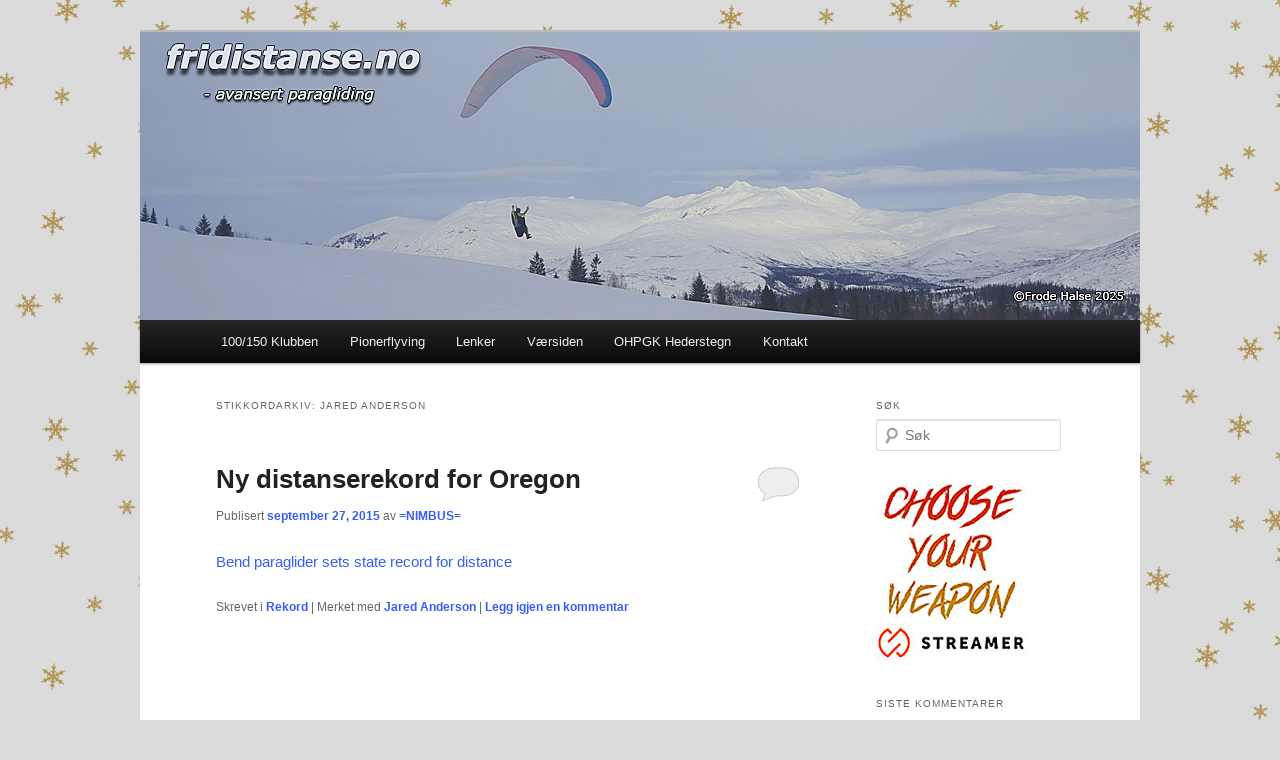

--- FILE ---
content_type: text/html; charset=UTF-8
request_url: http://www.fridistanse.no/tag/jared-anderson/
body_size: 14478
content:
<!DOCTYPE html>
<!--[if IE 6]>
<html id="ie6" lang="nb-NO">
<![endif]-->
<!--[if IE 7]>
<html id="ie7" lang="nb-NO">
<![endif]-->
<!--[if IE 8]>
<html id="ie8" lang="nb-NO">
<![endif]-->
<!--[if !(IE 6) & !(IE 7) & !(IE 8)]><!-->
<html lang="nb-NO">
<!--<![endif]-->
<head>
<meta charset="UTF-8" />
<meta name="viewport" content="width=device-width" />
<title>
Jared Anderson | fridistanse.no	</title>
<link rel="profile" href="https://gmpg.org/xfn/11" />
<link rel="stylesheet" type="text/css" media="all" href="http://www.fridistanse.no/wp/wp-content/themes/twentyeleven/style.css?ver=20221101" />
<link rel="pingback" href="http://www.fridistanse.no/wp/xmlrpc.php">
<!--[if lt IE 9]>
<script src="http://www.fridistanse.no/wp/wp-content/themes/twentyeleven/js/html5.js?ver=3.7.0" type="text/javascript"></script>
<![endif]-->
<meta name='robots' content='max-image-preview:large' />
<link rel="alternate" type="application/rss+xml" title="fridistanse.no &raquo; strøm" href="http://www.fridistanse.no/feed/" />
<link rel="alternate" type="application/rss+xml" title="fridistanse.no &raquo; kommentarstrøm" href="http://www.fridistanse.no/comments/feed/" />
<link rel="alternate" type="application/rss+xml" title="fridistanse.no &raquo; Jared Anderson stikkord-strøm" href="http://www.fridistanse.no/tag/jared-anderson/feed/" />
<script type="text/javascript">
window._wpemojiSettings = {"baseUrl":"https:\/\/s.w.org\/images\/core\/emoji\/14.0.0\/72x72\/","ext":".png","svgUrl":"https:\/\/s.w.org\/images\/core\/emoji\/14.0.0\/svg\/","svgExt":".svg","source":{"concatemoji":"http:\/\/www.fridistanse.no\/wp\/wp-includes\/js\/wp-emoji-release.min.js?ver=6.3.7"}};
/*! This file is auto-generated */
!function(i,n){var o,s,e;function c(e){try{var t={supportTests:e,timestamp:(new Date).valueOf()};sessionStorage.setItem(o,JSON.stringify(t))}catch(e){}}function p(e,t,n){e.clearRect(0,0,e.canvas.width,e.canvas.height),e.fillText(t,0,0);var t=new Uint32Array(e.getImageData(0,0,e.canvas.width,e.canvas.height).data),r=(e.clearRect(0,0,e.canvas.width,e.canvas.height),e.fillText(n,0,0),new Uint32Array(e.getImageData(0,0,e.canvas.width,e.canvas.height).data));return t.every(function(e,t){return e===r[t]})}function u(e,t,n){switch(t){case"flag":return n(e,"\ud83c\udff3\ufe0f\u200d\u26a7\ufe0f","\ud83c\udff3\ufe0f\u200b\u26a7\ufe0f")?!1:!n(e,"\ud83c\uddfa\ud83c\uddf3","\ud83c\uddfa\u200b\ud83c\uddf3")&&!n(e,"\ud83c\udff4\udb40\udc67\udb40\udc62\udb40\udc65\udb40\udc6e\udb40\udc67\udb40\udc7f","\ud83c\udff4\u200b\udb40\udc67\u200b\udb40\udc62\u200b\udb40\udc65\u200b\udb40\udc6e\u200b\udb40\udc67\u200b\udb40\udc7f");case"emoji":return!n(e,"\ud83e\udef1\ud83c\udffb\u200d\ud83e\udef2\ud83c\udfff","\ud83e\udef1\ud83c\udffb\u200b\ud83e\udef2\ud83c\udfff")}return!1}function f(e,t,n){var r="undefined"!=typeof WorkerGlobalScope&&self instanceof WorkerGlobalScope?new OffscreenCanvas(300,150):i.createElement("canvas"),a=r.getContext("2d",{willReadFrequently:!0}),o=(a.textBaseline="top",a.font="600 32px Arial",{});return e.forEach(function(e){o[e]=t(a,e,n)}),o}function t(e){var t=i.createElement("script");t.src=e,t.defer=!0,i.head.appendChild(t)}"undefined"!=typeof Promise&&(o="wpEmojiSettingsSupports",s=["flag","emoji"],n.supports={everything:!0,everythingExceptFlag:!0},e=new Promise(function(e){i.addEventListener("DOMContentLoaded",e,{once:!0})}),new Promise(function(t){var n=function(){try{var e=JSON.parse(sessionStorage.getItem(o));if("object"==typeof e&&"number"==typeof e.timestamp&&(new Date).valueOf()<e.timestamp+604800&&"object"==typeof e.supportTests)return e.supportTests}catch(e){}return null}();if(!n){if("undefined"!=typeof Worker&&"undefined"!=typeof OffscreenCanvas&&"undefined"!=typeof URL&&URL.createObjectURL&&"undefined"!=typeof Blob)try{var e="postMessage("+f.toString()+"("+[JSON.stringify(s),u.toString(),p.toString()].join(",")+"));",r=new Blob([e],{type:"text/javascript"}),a=new Worker(URL.createObjectURL(r),{name:"wpTestEmojiSupports"});return void(a.onmessage=function(e){c(n=e.data),a.terminate(),t(n)})}catch(e){}c(n=f(s,u,p))}t(n)}).then(function(e){for(var t in e)n.supports[t]=e[t],n.supports.everything=n.supports.everything&&n.supports[t],"flag"!==t&&(n.supports.everythingExceptFlag=n.supports.everythingExceptFlag&&n.supports[t]);n.supports.everythingExceptFlag=n.supports.everythingExceptFlag&&!n.supports.flag,n.DOMReady=!1,n.readyCallback=function(){n.DOMReady=!0}}).then(function(){return e}).then(function(){var e;n.supports.everything||(n.readyCallback(),(e=n.source||{}).concatemoji?t(e.concatemoji):e.wpemoji&&e.twemoji&&(t(e.twemoji),t(e.wpemoji)))}))}((window,document),window._wpemojiSettings);
</script>
<style type="text/css">
img.wp-smiley,
img.emoji {
	display: inline !important;
	border: none !important;
	box-shadow: none !important;
	height: 1em !important;
	width: 1em !important;
	margin: 0 0.07em !important;
	vertical-align: -0.1em !important;
	background: none !important;
	padding: 0 !important;
}
</style>
	<link rel='stylesheet' id='colorboxstyle-css' href='http://www.fridistanse.no/wp/wp-content/plugins/link-library/colorbox/colorbox.css?ver=6.3.7' type='text/css' media='all' />
<link rel='stylesheet' id='wp-block-library-css' href='http://www.fridistanse.no/wp/wp-includes/css/dist/block-library/style.min.css?ver=6.3.7' type='text/css' media='all' />
<style id='wp-block-library-theme-inline-css' type='text/css'>
.wp-block-audio figcaption{color:#555;font-size:13px;text-align:center}.is-dark-theme .wp-block-audio figcaption{color:hsla(0,0%,100%,.65)}.wp-block-audio{margin:0 0 1em}.wp-block-code{border:1px solid #ccc;border-radius:4px;font-family:Menlo,Consolas,monaco,monospace;padding:.8em 1em}.wp-block-embed figcaption{color:#555;font-size:13px;text-align:center}.is-dark-theme .wp-block-embed figcaption{color:hsla(0,0%,100%,.65)}.wp-block-embed{margin:0 0 1em}.blocks-gallery-caption{color:#555;font-size:13px;text-align:center}.is-dark-theme .blocks-gallery-caption{color:hsla(0,0%,100%,.65)}.wp-block-image figcaption{color:#555;font-size:13px;text-align:center}.is-dark-theme .wp-block-image figcaption{color:hsla(0,0%,100%,.65)}.wp-block-image{margin:0 0 1em}.wp-block-pullquote{border-bottom:4px solid;border-top:4px solid;color:currentColor;margin-bottom:1.75em}.wp-block-pullquote cite,.wp-block-pullquote footer,.wp-block-pullquote__citation{color:currentColor;font-size:.8125em;font-style:normal;text-transform:uppercase}.wp-block-quote{border-left:.25em solid;margin:0 0 1.75em;padding-left:1em}.wp-block-quote cite,.wp-block-quote footer{color:currentColor;font-size:.8125em;font-style:normal;position:relative}.wp-block-quote.has-text-align-right{border-left:none;border-right:.25em solid;padding-left:0;padding-right:1em}.wp-block-quote.has-text-align-center{border:none;padding-left:0}.wp-block-quote.is-large,.wp-block-quote.is-style-large,.wp-block-quote.is-style-plain{border:none}.wp-block-search .wp-block-search__label{font-weight:700}.wp-block-search__button{border:1px solid #ccc;padding:.375em .625em}:where(.wp-block-group.has-background){padding:1.25em 2.375em}.wp-block-separator.has-css-opacity{opacity:.4}.wp-block-separator{border:none;border-bottom:2px solid;margin-left:auto;margin-right:auto}.wp-block-separator.has-alpha-channel-opacity{opacity:1}.wp-block-separator:not(.is-style-wide):not(.is-style-dots){width:100px}.wp-block-separator.has-background:not(.is-style-dots){border-bottom:none;height:1px}.wp-block-separator.has-background:not(.is-style-wide):not(.is-style-dots){height:2px}.wp-block-table{margin:0 0 1em}.wp-block-table td,.wp-block-table th{word-break:normal}.wp-block-table figcaption{color:#555;font-size:13px;text-align:center}.is-dark-theme .wp-block-table figcaption{color:hsla(0,0%,100%,.65)}.wp-block-video figcaption{color:#555;font-size:13px;text-align:center}.is-dark-theme .wp-block-video figcaption{color:hsla(0,0%,100%,.65)}.wp-block-video{margin:0 0 1em}.wp-block-template-part.has-background{margin-bottom:0;margin-top:0;padding:1.25em 2.375em}
</style>
<style id='classic-theme-styles-inline-css' type='text/css'>
/*! This file is auto-generated */
.wp-block-button__link{color:#fff;background-color:#32373c;border-radius:9999px;box-shadow:none;text-decoration:none;padding:calc(.667em + 2px) calc(1.333em + 2px);font-size:1.125em}.wp-block-file__button{background:#32373c;color:#fff;text-decoration:none}
</style>
<style id='global-styles-inline-css' type='text/css'>
body{--wp--preset--color--black: #000;--wp--preset--color--cyan-bluish-gray: #abb8c3;--wp--preset--color--white: #fff;--wp--preset--color--pale-pink: #f78da7;--wp--preset--color--vivid-red: #cf2e2e;--wp--preset--color--luminous-vivid-orange: #ff6900;--wp--preset--color--luminous-vivid-amber: #fcb900;--wp--preset--color--light-green-cyan: #7bdcb5;--wp--preset--color--vivid-green-cyan: #00d084;--wp--preset--color--pale-cyan-blue: #8ed1fc;--wp--preset--color--vivid-cyan-blue: #0693e3;--wp--preset--color--vivid-purple: #9b51e0;--wp--preset--color--blue: #1982d1;--wp--preset--color--dark-gray: #373737;--wp--preset--color--medium-gray: #666;--wp--preset--color--light-gray: #e2e2e2;--wp--preset--gradient--vivid-cyan-blue-to-vivid-purple: linear-gradient(135deg,rgba(6,147,227,1) 0%,rgb(155,81,224) 100%);--wp--preset--gradient--light-green-cyan-to-vivid-green-cyan: linear-gradient(135deg,rgb(122,220,180) 0%,rgb(0,208,130) 100%);--wp--preset--gradient--luminous-vivid-amber-to-luminous-vivid-orange: linear-gradient(135deg,rgba(252,185,0,1) 0%,rgba(255,105,0,1) 100%);--wp--preset--gradient--luminous-vivid-orange-to-vivid-red: linear-gradient(135deg,rgba(255,105,0,1) 0%,rgb(207,46,46) 100%);--wp--preset--gradient--very-light-gray-to-cyan-bluish-gray: linear-gradient(135deg,rgb(238,238,238) 0%,rgb(169,184,195) 100%);--wp--preset--gradient--cool-to-warm-spectrum: linear-gradient(135deg,rgb(74,234,220) 0%,rgb(151,120,209) 20%,rgb(207,42,186) 40%,rgb(238,44,130) 60%,rgb(251,105,98) 80%,rgb(254,248,76) 100%);--wp--preset--gradient--blush-light-purple: linear-gradient(135deg,rgb(255,206,236) 0%,rgb(152,150,240) 100%);--wp--preset--gradient--blush-bordeaux: linear-gradient(135deg,rgb(254,205,165) 0%,rgb(254,45,45) 50%,rgb(107,0,62) 100%);--wp--preset--gradient--luminous-dusk: linear-gradient(135deg,rgb(255,203,112) 0%,rgb(199,81,192) 50%,rgb(65,88,208) 100%);--wp--preset--gradient--pale-ocean: linear-gradient(135deg,rgb(255,245,203) 0%,rgb(182,227,212) 50%,rgb(51,167,181) 100%);--wp--preset--gradient--electric-grass: linear-gradient(135deg,rgb(202,248,128) 0%,rgb(113,206,126) 100%);--wp--preset--gradient--midnight: linear-gradient(135deg,rgb(2,3,129) 0%,rgb(40,116,252) 100%);--wp--preset--font-size--small: 13px;--wp--preset--font-size--medium: 20px;--wp--preset--font-size--large: 36px;--wp--preset--font-size--x-large: 42px;--wp--preset--spacing--20: 0.44rem;--wp--preset--spacing--30: 0.67rem;--wp--preset--spacing--40: 1rem;--wp--preset--spacing--50: 1.5rem;--wp--preset--spacing--60: 2.25rem;--wp--preset--spacing--70: 3.38rem;--wp--preset--spacing--80: 5.06rem;--wp--preset--shadow--natural: 6px 6px 9px rgba(0, 0, 0, 0.2);--wp--preset--shadow--deep: 12px 12px 50px rgba(0, 0, 0, 0.4);--wp--preset--shadow--sharp: 6px 6px 0px rgba(0, 0, 0, 0.2);--wp--preset--shadow--outlined: 6px 6px 0px -3px rgba(255, 255, 255, 1), 6px 6px rgba(0, 0, 0, 1);--wp--preset--shadow--crisp: 6px 6px 0px rgba(0, 0, 0, 1);}:where(.is-layout-flex){gap: 0.5em;}:where(.is-layout-grid){gap: 0.5em;}body .is-layout-flow > .alignleft{float: left;margin-inline-start: 0;margin-inline-end: 2em;}body .is-layout-flow > .alignright{float: right;margin-inline-start: 2em;margin-inline-end: 0;}body .is-layout-flow > .aligncenter{margin-left: auto !important;margin-right: auto !important;}body .is-layout-constrained > .alignleft{float: left;margin-inline-start: 0;margin-inline-end: 2em;}body .is-layout-constrained > .alignright{float: right;margin-inline-start: 2em;margin-inline-end: 0;}body .is-layout-constrained > .aligncenter{margin-left: auto !important;margin-right: auto !important;}body .is-layout-constrained > :where(:not(.alignleft):not(.alignright):not(.alignfull)){max-width: var(--wp--style--global--content-size);margin-left: auto !important;margin-right: auto !important;}body .is-layout-constrained > .alignwide{max-width: var(--wp--style--global--wide-size);}body .is-layout-flex{display: flex;}body .is-layout-flex{flex-wrap: wrap;align-items: center;}body .is-layout-flex > *{margin: 0;}body .is-layout-grid{display: grid;}body .is-layout-grid > *{margin: 0;}:where(.wp-block-columns.is-layout-flex){gap: 2em;}:where(.wp-block-columns.is-layout-grid){gap: 2em;}:where(.wp-block-post-template.is-layout-flex){gap: 1.25em;}:where(.wp-block-post-template.is-layout-grid){gap: 1.25em;}.has-black-color{color: var(--wp--preset--color--black) !important;}.has-cyan-bluish-gray-color{color: var(--wp--preset--color--cyan-bluish-gray) !important;}.has-white-color{color: var(--wp--preset--color--white) !important;}.has-pale-pink-color{color: var(--wp--preset--color--pale-pink) !important;}.has-vivid-red-color{color: var(--wp--preset--color--vivid-red) !important;}.has-luminous-vivid-orange-color{color: var(--wp--preset--color--luminous-vivid-orange) !important;}.has-luminous-vivid-amber-color{color: var(--wp--preset--color--luminous-vivid-amber) !important;}.has-light-green-cyan-color{color: var(--wp--preset--color--light-green-cyan) !important;}.has-vivid-green-cyan-color{color: var(--wp--preset--color--vivid-green-cyan) !important;}.has-pale-cyan-blue-color{color: var(--wp--preset--color--pale-cyan-blue) !important;}.has-vivid-cyan-blue-color{color: var(--wp--preset--color--vivid-cyan-blue) !important;}.has-vivid-purple-color{color: var(--wp--preset--color--vivid-purple) !important;}.has-black-background-color{background-color: var(--wp--preset--color--black) !important;}.has-cyan-bluish-gray-background-color{background-color: var(--wp--preset--color--cyan-bluish-gray) !important;}.has-white-background-color{background-color: var(--wp--preset--color--white) !important;}.has-pale-pink-background-color{background-color: var(--wp--preset--color--pale-pink) !important;}.has-vivid-red-background-color{background-color: var(--wp--preset--color--vivid-red) !important;}.has-luminous-vivid-orange-background-color{background-color: var(--wp--preset--color--luminous-vivid-orange) !important;}.has-luminous-vivid-amber-background-color{background-color: var(--wp--preset--color--luminous-vivid-amber) !important;}.has-light-green-cyan-background-color{background-color: var(--wp--preset--color--light-green-cyan) !important;}.has-vivid-green-cyan-background-color{background-color: var(--wp--preset--color--vivid-green-cyan) !important;}.has-pale-cyan-blue-background-color{background-color: var(--wp--preset--color--pale-cyan-blue) !important;}.has-vivid-cyan-blue-background-color{background-color: var(--wp--preset--color--vivid-cyan-blue) !important;}.has-vivid-purple-background-color{background-color: var(--wp--preset--color--vivid-purple) !important;}.has-black-border-color{border-color: var(--wp--preset--color--black) !important;}.has-cyan-bluish-gray-border-color{border-color: var(--wp--preset--color--cyan-bluish-gray) !important;}.has-white-border-color{border-color: var(--wp--preset--color--white) !important;}.has-pale-pink-border-color{border-color: var(--wp--preset--color--pale-pink) !important;}.has-vivid-red-border-color{border-color: var(--wp--preset--color--vivid-red) !important;}.has-luminous-vivid-orange-border-color{border-color: var(--wp--preset--color--luminous-vivid-orange) !important;}.has-luminous-vivid-amber-border-color{border-color: var(--wp--preset--color--luminous-vivid-amber) !important;}.has-light-green-cyan-border-color{border-color: var(--wp--preset--color--light-green-cyan) !important;}.has-vivid-green-cyan-border-color{border-color: var(--wp--preset--color--vivid-green-cyan) !important;}.has-pale-cyan-blue-border-color{border-color: var(--wp--preset--color--pale-cyan-blue) !important;}.has-vivid-cyan-blue-border-color{border-color: var(--wp--preset--color--vivid-cyan-blue) !important;}.has-vivid-purple-border-color{border-color: var(--wp--preset--color--vivid-purple) !important;}.has-vivid-cyan-blue-to-vivid-purple-gradient-background{background: var(--wp--preset--gradient--vivid-cyan-blue-to-vivid-purple) !important;}.has-light-green-cyan-to-vivid-green-cyan-gradient-background{background: var(--wp--preset--gradient--light-green-cyan-to-vivid-green-cyan) !important;}.has-luminous-vivid-amber-to-luminous-vivid-orange-gradient-background{background: var(--wp--preset--gradient--luminous-vivid-amber-to-luminous-vivid-orange) !important;}.has-luminous-vivid-orange-to-vivid-red-gradient-background{background: var(--wp--preset--gradient--luminous-vivid-orange-to-vivid-red) !important;}.has-very-light-gray-to-cyan-bluish-gray-gradient-background{background: var(--wp--preset--gradient--very-light-gray-to-cyan-bluish-gray) !important;}.has-cool-to-warm-spectrum-gradient-background{background: var(--wp--preset--gradient--cool-to-warm-spectrum) !important;}.has-blush-light-purple-gradient-background{background: var(--wp--preset--gradient--blush-light-purple) !important;}.has-blush-bordeaux-gradient-background{background: var(--wp--preset--gradient--blush-bordeaux) !important;}.has-luminous-dusk-gradient-background{background: var(--wp--preset--gradient--luminous-dusk) !important;}.has-pale-ocean-gradient-background{background: var(--wp--preset--gradient--pale-ocean) !important;}.has-electric-grass-gradient-background{background: var(--wp--preset--gradient--electric-grass) !important;}.has-midnight-gradient-background{background: var(--wp--preset--gradient--midnight) !important;}.has-small-font-size{font-size: var(--wp--preset--font-size--small) !important;}.has-medium-font-size{font-size: var(--wp--preset--font-size--medium) !important;}.has-large-font-size{font-size: var(--wp--preset--font-size--large) !important;}.has-x-large-font-size{font-size: var(--wp--preset--font-size--x-large) !important;}
.wp-block-navigation a:where(:not(.wp-element-button)){color: inherit;}
:where(.wp-block-post-template.is-layout-flex){gap: 1.25em;}:where(.wp-block-post-template.is-layout-grid){gap: 1.25em;}
:where(.wp-block-columns.is-layout-flex){gap: 2em;}:where(.wp-block-columns.is-layout-grid){gap: 2em;}
.wp-block-pullquote{font-size: 1.5em;line-height: 1.6;}
</style>
<link rel='stylesheet' id='bbp-default-css' href='http://www.fridistanse.no/wp/wp-content/plugins/bbpress/templates/default/css/bbpress.min.css?ver=2.6.14' type='text/css' media='all' />
<link rel='stylesheet' id='cntctfrm_form_style-css' href='http://www.fridistanse.no/wp/wp-content/plugins/contact-form-plugin/css/form_style.css?ver=4.3.3' type='text/css' media='all' />
<link rel='stylesheet' id='thumbs_rating_styles-css' href='http://www.fridistanse.no/wp/wp-content/plugins/link-library/upvote-downvote/css/style.css?ver=1.0.0' type='text/css' media='all' />
<link rel='stylesheet' id='wp-polls-css' href='http://www.fridistanse.no/wp/wp-content/plugins/wp-polls/polls-css.css?ver=2.77.3' type='text/css' media='all' />
<style id='wp-polls-inline-css' type='text/css'>
.wp-polls .pollbar {
	margin: 1px;
	font-size: 6px;
	line-height: 8px;
	height: 8px;
	background-image: url('http://www.fridistanse.no/wp/wp-content/plugins/wp-polls/images/default/pollbg.gif');
	border: 1px solid #c8c8c8;
}

</style>
<link rel='stylesheet' id='twentyeleven-block-style-css' href='http://www.fridistanse.no/wp/wp-content/themes/twentyeleven/blocks.css?ver=20220927' type='text/css' media='all' />
<link rel='stylesheet' id='tablepress-default-css' href='http://www.fridistanse.no/wp/wp-content/plugins/tablepress/css/build/default.css?ver=3.2.5' type='text/css' media='all' />
<script type='text/javascript' src='http://www.fridistanse.no/wp/wp-includes/js/jquery/jquery.min.js?ver=3.7.0' id='jquery-core-js'></script>
<script type='text/javascript' src='http://www.fridistanse.no/wp/wp-includes/js/jquery/jquery-migrate.min.js?ver=3.4.1' id='jquery-migrate-js'></script>
<script type='text/javascript' src='http://www.fridistanse.no/wp/wp-content/plugins/link-library/colorbox/jquery.colorbox-min.js?ver=1.3.9' id='colorbox-js'></script>
<script type='text/javascript' id='thumbs_rating_scripts-js-extra'>
/* <![CDATA[ */
var thumbs_rating_ajax = {"ajax_url":"http:\/\/www.fridistanse.no\/wp\/wp-admin\/admin-ajax.php","nonce":"a6208edd3d"};
/* ]]> */
</script>
<script type='text/javascript' src='http://www.fridistanse.no/wp/wp-content/plugins/link-library/upvote-downvote/js/general.js?ver=4.0.1' id='thumbs_rating_scripts-js'></script>
<link rel="https://api.w.org/" href="http://www.fridistanse.no/wp-json/" /><link rel="alternate" type="application/json" href="http://www.fridistanse.no/wp-json/wp/v2/tags/1152" /><link rel="EditURI" type="application/rsd+xml" title="RSD" href="http://www.fridistanse.no/wp/xmlrpc.php?rsd" />
<meta name="generator" content="WordPress 6.3.7" />
	<style>
		/* Link color */
		a,
		#site-title a:focus,
		#site-title a:hover,
		#site-title a:active,
		.entry-title a:hover,
		.entry-title a:focus,
		.entry-title a:active,
		.widget_twentyeleven_ephemera .comments-link a:hover,
		section.recent-posts .other-recent-posts a[rel="bookmark"]:hover,
		section.recent-posts .other-recent-posts .comments-link a:hover,
		.format-image footer.entry-meta a:hover,
		#site-generator a:hover {
			color: #385ef4;
		}
		section.recent-posts .other-recent-posts .comments-link a:hover {
			border-color: #385ef4;
		}
		article.feature-image.small .entry-summary p a:hover,
		.entry-header .comments-link a:hover,
		.entry-header .comments-link a:focus,
		.entry-header .comments-link a:active,
		.feature-slider a.active {
			background-color: #385ef4;
		}
	</style>
	<style type="text/css">.recentcomments a{display:inline !important;padding:0 !important;margin:0 !important;}</style>		<style type="text/css" id="twentyeleven-header-css">
				#site-title,
		#site-description {
			position: absolute;
			clip: rect(1px 1px 1px 1px); /* IE6, IE7 */
			clip: rect(1px, 1px, 1px, 1px);
		}
				</style>
		<style type="text/css" id="custom-background-css">
body.custom-background { background-color: #dbdbdb; background-image: url("http://www.fridistanse.no/wp/wp-content/uploads/2015/12/bg-gull-iskrystaller.png"); background-position: center bottom; background-size: auto; background-repeat: repeat; background-attachment: fixed; }
</style>
			<style type="text/css" id="wp-custom-css">
			#branding #searchform {
	display: none;		</style>
		</head>

<body class="archive tag tag-jared-anderson tag-1152 custom-background wp-embed-responsive two-column right-sidebar">
<div class="skip-link"><a class="assistive-text" href="#content">Gå direkte til hovedinnholdet</a></div><div class="skip-link"><a class="assistive-text" href="#secondary">Gå direkte til sekundærinnholdet</a></div>
<script type="text/javascript" id="bbp-swap-no-js-body-class">
	document.body.className = document.body.className.replace( 'bbp-no-js', 'bbp-js' );
</script>

<div id="page" class="hfeed">
	<header id="branding">
			<hgroup>
				<h1 id="site-title"><span><a href="http://www.fridistanse.no/" rel="home">fridistanse.no</a></span></h1>
				<h2 id="site-description">&#8211; avansert paragliding</h2>
			</hgroup>

						<a href="http://www.fridistanse.no/">
									<img src="http://www.fridistanse.no/wp/wp-content/uploads/2026/01/fd-header-V-2025-Ozone-Enzo-3-Kjell-Harald-Nesengmo-foto-Frode-Halse-1.jpg" width="1000" height="288" alt="fridistanse.no" />
								</a>
			
						<div class="only-search with-image">
					<form method="get" id="searchform" action="http://www.fridistanse.no/">
		<label for="s" class="assistive-text">Søk</label>
		<input type="text" class="field" name="s" id="s" placeholder="Søk" />
		<input type="submit" class="submit" name="submit" id="searchsubmit" value="Søk" />
	</form>
			</div>
				
			<nav id="access">
				<h3 class="assistive-text">Hovedmeny</h3>
				<div class="menu-overmeny-container"><ul id="menu-overmeny" class="menu"><li id="menu-item-1927" class="menu-item menu-item-type-post_type menu-item-object-page menu-item-has-children menu-item-1927"><a href="http://www.fridistanse.no/klubben/">100/150 Klubben</a>
<ul class="sub-menu">
	<li id="menu-item-1928" class="menu-item menu-item-type-post_type menu-item-object-page menu-item-1928"><a href="http://www.fridistanse.no/klubben/100-km-klubben/">100 km klubben</a></li>
	<li id="menu-item-39" class="menu-item menu-item-type-custom menu-item-object-custom menu-item-39"><a href="http://www.fridistanse.no/klubben/100-kilometerturer/">100+ turer</a></li>
	<li id="menu-item-3875" class="menu-item menu-item-type-post_type menu-item-object-page menu-item-3875"><a href="http://www.fridistanse.no/klubben/medlemmer/">Medlemmer</a></li>
	<li id="menu-item-1929" class="menu-item menu-item-type-post_type menu-item-object-page menu-item-1929"><a href="http://www.fridistanse.no/klubben/150-km-klubben/">150 km klubben</a></li>
</ul>
</li>
<li id="menu-item-6345" class="menu-item menu-item-type-custom menu-item-object-custom menu-item-6345"><a href="http://www.fridistanse.no/pionerflyving-oversikt/">Pionerflyving</a></li>
<li id="menu-item-264" class="menu-item menu-item-type-post_type menu-item-object-page menu-item-264"><a href="http://www.fridistanse.no/lenker/">Lenker</a></li>
<li id="menu-item-6165" class="menu-item menu-item-type-post_type menu-item-object-page menu-item-6165"><a href="http://www.fridistanse.no/lenker/vaersiden/">Værsiden</a></li>
<li id="menu-item-5864" class="menu-item menu-item-type-custom menu-item-object-custom menu-item-5864"><a href="http://www.fridistanse.no/ohpgk-hederstegn-2/">OHPGK Hederstegn</a></li>
<li id="menu-item-1573" class="menu-item menu-item-type-post_type menu-item-object-page menu-item-has-children menu-item-1573"><a href="http://www.fridistanse.no/kontakt-tips/">Kontakt</a>
<ul class="sub-menu">
	<li id="menu-item-1574" class="menu-item menu-item-type-post_type menu-item-object-page menu-item-1574"><a href="http://www.fridistanse.no/kontakt-tips/gjestebok-2/">Gjestebok</a></li>
</ul>
</li>
</ul></div>			</nav><!-- #access -->
	</header><!-- #branding -->


	<div id="main">

		<section id="primary">
			<div id="content" role="main">

			
				<header class="page-header">
					<h1 class="page-title">
					Stikkordarkiv: <span>Jared Anderson</span>					</h1>

									</header>

				
				
					
	<article id="post-11156" class="post-11156 post type-post status-publish format-standard hentry category-rekord tag-jared-anderson">
		<header class="entry-header">
						<h1 class="entry-title"><a href="http://www.fridistanse.no/ny-distanserekord-for-oregon/" rel="bookmark">Ny distanserekord for Oregon</a></h1>
			
						<div class="entry-meta">
				<span class="sep">Publisert </span><a href="http://www.fridistanse.no/ny-distanserekord-for-oregon/" title="4:56 pm" rel="bookmark"><time class="entry-date" datetime="2015-09-27T16:56:31+02:00">september 27, 2015</time></a><span class="by-author"> <span class="sep"> av </span> <span class="author vcard"><a class="url fn n" href="http://www.fridistanse.no/author/admin/" title="Vis alle innlegg av =NIMBUS=" rel="author">=NIMBUS=</a></span></span>			</div><!-- .entry-meta -->
			
						<div class="comments-link">
				<a href="http://www.fridistanse.no/ny-distanserekord-for-oregon/#respond"><span class="leave-reply">Svar</span></a>			</div>
					</header><!-- .entry-header -->

				<div class="entry-content">
			<p><a href="http://www.bendbulletin.com/outdoors/3491025-151/rare-air#">Bend paraglider sets state record for distance </a></p>
					</div><!-- .entry-content -->
		
		<footer class="entry-meta">
			
										<span class="cat-links">
					<span class="entry-utility-prep entry-utility-prep-cat-links">Skrevet i</span> <a href="http://www.fridistanse.no/category/rekord/" rel="category tag">Rekord</a>			</span>
							
										<span class="sep"> | </span>
								<span class="tag-links">
					<span class="entry-utility-prep entry-utility-prep-tag-links">Merket med</span> <a href="http://www.fridistanse.no/tag/jared-anderson/" rel="tag">Jared Anderson</a>			</span>
							
										<span class="sep"> | </span>
						<span class="comments-link"><a href="http://www.fridistanse.no/ny-distanserekord-for-oregon/#respond"><span class="leave-reply">Legg igjen en kommentar</span></a></span>
			
					</footer><!-- .entry-meta -->
	</article><!-- #post-11156 -->

				
				
			
			</div><!-- #content -->
		</section><!-- #primary -->

		<div id="secondary" class="widget-area" role="complementary">
			<aside id="search-3" class="widget widget_search"><h3 class="widget-title">Søk</h3>	<form method="get" id="searchform" action="http://www.fridistanse.no/">
		<label for="s" class="assistive-text">Søk</label>
		<input type="text" class="field" name="s" id="s" placeholder="Søk" />
		<input type="submit" class="submit" name="submit" id="searchsubmit" value="Søk" />
	</form>
</aside><aside id="simpleimage-2" class="widget widget_simpleimage">

	<p class="simple-image">
		<a href="https://streamer.no/collections/vinger/distanse" target="_blank"><img width="150" height="176" src="http://www.fridistanse.no/wp/wp-content/uploads/2021/04/2021-ikon-streamer-choose-your-weapon-150.jpg" class="attachment-full size-full" alt="" decoding="async" loading="lazy" /></a>	</p>


</aside><aside id="recent-comments-2" class="widget widget_recent_comments"><h3 class="widget-title">Siste kommentarer</h3><ul id="recentcomments"><li class="recentcomments"><span class="comment-author-link">Svein Bjørneseth</span> til <a href="http://www.fridistanse.no/video-gaustatoppen-10-januar-2026/#comment-92455">VIDEO &#8211; Gaustatoppen 10. januar 2026</a></li><li class="recentcomments"><span class="comment-author-link">=NIMBUS=</span> til <a href="http://www.fridistanse.no/video-gaustatoppen-10-januar-2026/#comment-92448">VIDEO &#8211; Gaustatoppen 10. januar 2026</a></li><li class="recentcomments"><span class="comment-author-link">Svein Bjørneseth</span> til <a href="http://www.fridistanse.no/video-gaustatoppen-10-januar-2026/#comment-92447">VIDEO &#8211; Gaustatoppen 10. januar 2026</a></li></ul></aside>
		<aside id="recent-posts-2" class="widget widget_recent_entries">
		<h3 class="widget-title">Siste innlegg</h3>
		<ul>
											<li>
					<a href="http://www.fridistanse.no/video-gaustatoppen-10-januar-2026/">VIDEO &#8211; Gaustatoppen 10. januar 2026</a>
									</li>
											<li>
					<a href="http://www.fridistanse.no/video-hvittingfoss-til-beitostolen-19-juli-2025/">VIDEO &#8211; Hvittingfoss til Beitostølen 19. juli 2025</a>
									</li>
											<li>
					<a href="http://www.fridistanse.no/video-paragliding-hike-and-fly-adventure-through-swedish-north-wilderness-sarek-and-kebnekaise/">VIDEO &#8211; Paragliding Hike and Fly Adventure through Swedish North Wilderness Sarek and Kebnekaise</a>
									</li>
					</ul>

		</aside><aside id="simpleimage-6" class="widget widget_simpleimage">

	<p class="simple-image">
		<a href="https://www.facebook.com/Skysug-1217246048369630/" target="_blank"><img width="1386" height="1949" src="http://www.fridistanse.no/wp/wp-content/uploads/2023/12/Bilde-1-ny-forside.jpg" class="attachment-full size-full" alt="" decoding="async" loading="lazy" srcset="http://www.fridistanse.no/wp/wp-content/uploads/2023/12/Bilde-1-ny-forside.jpg 1386w, http://www.fridistanse.no/wp/wp-content/uploads/2023/12/Bilde-1-ny-forside-213x300.jpg 213w, http://www.fridistanse.no/wp/wp-content/uploads/2023/12/Bilde-1-ny-forside-728x1024.jpg 728w, http://www.fridistanse.no/wp/wp-content/uploads/2023/12/Bilde-1-ny-forside-768x1080.jpg 768w, http://www.fridistanse.no/wp/wp-content/uploads/2023/12/Bilde-1-ny-forside-1092x1536.jpg 1092w" sizes="(max-width: 1386px) 100vw, 1386px" /></a>	</p>


</aside><aside id="archives-2" class="widget widget_archive"><h3 class="widget-title">Arkiv</h3>		<label class="screen-reader-text" for="archives-dropdown-2">Arkiv</label>
		<select id="archives-dropdown-2" name="archive-dropdown">
			
			<option value="">Velg måned</option>
				<option value='http://www.fridistanse.no/2026/01/'> januar 2026 &nbsp;(2)</option>
	<option value='http://www.fridistanse.no/2025/12/'> desember 2025 &nbsp;(6)</option>
	<option value='http://www.fridistanse.no/2025/11/'> november 2025 &nbsp;(3)</option>
	<option value='http://www.fridistanse.no/2025/10/'> oktober 2025 &nbsp;(12)</option>
	<option value='http://www.fridistanse.no/2025/09/'> september 2025 &nbsp;(7)</option>
	<option value='http://www.fridistanse.no/2025/08/'> august 2025 &nbsp;(2)</option>
	<option value='http://www.fridistanse.no/2025/07/'> juli 2025 &nbsp;(6)</option>
	<option value='http://www.fridistanse.no/2025/06/'> juni 2025 &nbsp;(1)</option>
	<option value='http://www.fridistanse.no/2025/05/'> mai 2025 &nbsp;(8)</option>
	<option value='http://www.fridistanse.no/2025/04/'> april 2025 &nbsp;(9)</option>
	<option value='http://www.fridistanse.no/2025/03/'> mars 2025 &nbsp;(3)</option>
	<option value='http://www.fridistanse.no/2025/02/'> februar 2025 &nbsp;(1)</option>
	<option value='http://www.fridistanse.no/2025/01/'> januar 2025 &nbsp;(4)</option>
	<option value='http://www.fridistanse.no/2024/12/'> desember 2024 &nbsp;(6)</option>
	<option value='http://www.fridistanse.no/2024/11/'> november 2024 &nbsp;(4)</option>
	<option value='http://www.fridistanse.no/2024/10/'> oktober 2024 &nbsp;(6)</option>
	<option value='http://www.fridistanse.no/2024/09/'> september 2024 &nbsp;(16)</option>
	<option value='http://www.fridistanse.no/2024/08/'> august 2024 &nbsp;(2)</option>
	<option value='http://www.fridistanse.no/2024/07/'> juli 2024 &nbsp;(6)</option>
	<option value='http://www.fridistanse.no/2024/06/'> juni 2024 &nbsp;(2)</option>
	<option value='http://www.fridistanse.no/2024/05/'> mai 2024 &nbsp;(3)</option>
	<option value='http://www.fridistanse.no/2024/04/'> april 2024 &nbsp;(7)</option>
	<option value='http://www.fridistanse.no/2024/02/'> februar 2024 &nbsp;(3)</option>
	<option value='http://www.fridistanse.no/2024/01/'> januar 2024 &nbsp;(2)</option>
	<option value='http://www.fridistanse.no/2023/12/'> desember 2023 &nbsp;(4)</option>
	<option value='http://www.fridistanse.no/2023/11/'> november 2023 &nbsp;(4)</option>
	<option value='http://www.fridistanse.no/2023/10/'> oktober 2023 &nbsp;(7)</option>
	<option value='http://www.fridistanse.no/2023/09/'> september 2023 &nbsp;(15)</option>
	<option value='http://www.fridistanse.no/2023/08/'> august 2023 &nbsp;(2)</option>
	<option value='http://www.fridistanse.no/2023/07/'> juli 2023 &nbsp;(3)</option>
	<option value='http://www.fridistanse.no/2023/06/'> juni 2023 &nbsp;(5)</option>
	<option value='http://www.fridistanse.no/2023/05/'> mai 2023 &nbsp;(9)</option>
	<option value='http://www.fridistanse.no/2023/04/'> april 2023 &nbsp;(9)</option>
	<option value='http://www.fridistanse.no/2023/03/'> mars 2023 &nbsp;(10)</option>
	<option value='http://www.fridistanse.no/2023/02/'> februar 2023 &nbsp;(4)</option>
	<option value='http://www.fridistanse.no/2023/01/'> januar 2023 &nbsp;(6)</option>
	<option value='http://www.fridistanse.no/2022/12/'> desember 2022 &nbsp;(3)</option>
	<option value='http://www.fridistanse.no/2022/11/'> november 2022 &nbsp;(5)</option>
	<option value='http://www.fridistanse.no/2022/10/'> oktober 2022 &nbsp;(11)</option>
	<option value='http://www.fridistanse.no/2022/09/'> september 2022 &nbsp;(13)</option>
	<option value='http://www.fridistanse.no/2022/08/'> august 2022 &nbsp;(5)</option>
	<option value='http://www.fridistanse.no/2022/07/'> juli 2022 &nbsp;(4)</option>
	<option value='http://www.fridistanse.no/2022/06/'> juni 2022 &nbsp;(5)</option>
	<option value='http://www.fridistanse.no/2022/05/'> mai 2022 &nbsp;(8)</option>
	<option value='http://www.fridistanse.no/2022/04/'> april 2022 &nbsp;(7)</option>
	<option value='http://www.fridistanse.no/2022/03/'> mars 2022 &nbsp;(3)</option>
	<option value='http://www.fridistanse.no/2022/02/'> februar 2022 &nbsp;(7)</option>
	<option value='http://www.fridistanse.no/2022/01/'> januar 2022 &nbsp;(4)</option>
	<option value='http://www.fridistanse.no/2021/12/'> desember 2021 &nbsp;(2)</option>
	<option value='http://www.fridistanse.no/2021/11/'> november 2021 &nbsp;(1)</option>
	<option value='http://www.fridistanse.no/2021/10/'> oktober 2021 &nbsp;(4)</option>
	<option value='http://www.fridistanse.no/2021/09/'> september 2021 &nbsp;(6)</option>
	<option value='http://www.fridistanse.no/2021/08/'> august 2021 &nbsp;(1)</option>
	<option value='http://www.fridistanse.no/2021/07/'> juli 2021 &nbsp;(7)</option>
	<option value='http://www.fridistanse.no/2021/06/'> juni 2021 &nbsp;(4)</option>
	<option value='http://www.fridistanse.no/2021/05/'> mai 2021 &nbsp;(4)</option>
	<option value='http://www.fridistanse.no/2021/04/'> april 2021 &nbsp;(10)</option>
	<option value='http://www.fridistanse.no/2021/03/'> mars 2021 &nbsp;(4)</option>
	<option value='http://www.fridistanse.no/2021/02/'> februar 2021 &nbsp;(11)</option>
	<option value='http://www.fridistanse.no/2021/01/'> januar 2021 &nbsp;(6)</option>
	<option value='http://www.fridistanse.no/2020/12/'> desember 2020 &nbsp;(3)</option>
	<option value='http://www.fridistanse.no/2020/11/'> november 2020 &nbsp;(6)</option>
	<option value='http://www.fridistanse.no/2020/10/'> oktober 2020 &nbsp;(3)</option>
	<option value='http://www.fridistanse.no/2020/09/'> september 2020 &nbsp;(7)</option>
	<option value='http://www.fridistanse.no/2020/08/'> august 2020 &nbsp;(4)</option>
	<option value='http://www.fridistanse.no/2020/07/'> juli 2020 &nbsp;(2)</option>
	<option value='http://www.fridistanse.no/2020/06/'> juni 2020 &nbsp;(8)</option>
	<option value='http://www.fridistanse.no/2020/05/'> mai 2020 &nbsp;(4)</option>
	<option value='http://www.fridistanse.no/2020/04/'> april 2020 &nbsp;(10)</option>
	<option value='http://www.fridistanse.no/2020/03/'> mars 2020 &nbsp;(6)</option>
	<option value='http://www.fridistanse.no/2020/02/'> februar 2020 &nbsp;(5)</option>
	<option value='http://www.fridistanse.no/2020/01/'> januar 2020 &nbsp;(9)</option>
	<option value='http://www.fridistanse.no/2019/12/'> desember 2019 &nbsp;(5)</option>
	<option value='http://www.fridistanse.no/2019/11/'> november 2019 &nbsp;(15)</option>
	<option value='http://www.fridistanse.no/2019/10/'> oktober 2019 &nbsp;(19)</option>
	<option value='http://www.fridistanse.no/2019/09/'> september 2019 &nbsp;(15)</option>
	<option value='http://www.fridistanse.no/2019/08/'> august 2019 &nbsp;(13)</option>
	<option value='http://www.fridistanse.no/2019/07/'> juli 2019 &nbsp;(4)</option>
	<option value='http://www.fridistanse.no/2019/06/'> juni 2019 &nbsp;(17)</option>
	<option value='http://www.fridistanse.no/2019/05/'> mai 2019 &nbsp;(14)</option>
	<option value='http://www.fridistanse.no/2019/04/'> april 2019 &nbsp;(20)</option>
	<option value='http://www.fridistanse.no/2019/03/'> mars 2019 &nbsp;(16)</option>
	<option value='http://www.fridistanse.no/2019/02/'> februar 2019 &nbsp;(11)</option>
	<option value='http://www.fridistanse.no/2019/01/'> januar 2019 &nbsp;(14)</option>
	<option value='http://www.fridistanse.no/2018/12/'> desember 2018 &nbsp;(12)</option>
	<option value='http://www.fridistanse.no/2018/11/'> november 2018 &nbsp;(16)</option>
	<option value='http://www.fridistanse.no/2018/10/'> oktober 2018 &nbsp;(19)</option>
	<option value='http://www.fridistanse.no/2018/09/'> september 2018 &nbsp;(23)</option>
	<option value='http://www.fridistanse.no/2018/08/'> august 2018 &nbsp;(22)</option>
	<option value='http://www.fridistanse.no/2018/07/'> juli 2018 &nbsp;(22)</option>
	<option value='http://www.fridistanse.no/2018/06/'> juni 2018 &nbsp;(18)</option>
	<option value='http://www.fridistanse.no/2018/05/'> mai 2018 &nbsp;(23)</option>
	<option value='http://www.fridistanse.no/2018/04/'> april 2018 &nbsp;(33)</option>
	<option value='http://www.fridistanse.no/2018/03/'> mars 2018 &nbsp;(16)</option>
	<option value='http://www.fridistanse.no/2018/02/'> februar 2018 &nbsp;(17)</option>
	<option value='http://www.fridistanse.no/2018/01/'> januar 2018 &nbsp;(23)</option>
	<option value='http://www.fridistanse.no/2017/12/'> desember 2017 &nbsp;(27)</option>
	<option value='http://www.fridistanse.no/2017/11/'> november 2017 &nbsp;(20)</option>
	<option value='http://www.fridistanse.no/2017/10/'> oktober 2017 &nbsp;(19)</option>
	<option value='http://www.fridistanse.no/2017/09/'> september 2017 &nbsp;(27)</option>
	<option value='http://www.fridistanse.no/2017/08/'> august 2017 &nbsp;(13)</option>
	<option value='http://www.fridistanse.no/2017/07/'> juli 2017 &nbsp;(18)</option>
	<option value='http://www.fridistanse.no/2017/06/'> juni 2017 &nbsp;(24)</option>
	<option value='http://www.fridistanse.no/2017/05/'> mai 2017 &nbsp;(17)</option>
	<option value='http://www.fridistanse.no/2017/04/'> april 2017 &nbsp;(23)</option>
	<option value='http://www.fridistanse.no/2017/03/'> mars 2017 &nbsp;(21)</option>
	<option value='http://www.fridistanse.no/2017/02/'> februar 2017 &nbsp;(19)</option>
	<option value='http://www.fridistanse.no/2017/01/'> januar 2017 &nbsp;(12)</option>
	<option value='http://www.fridistanse.no/2016/12/'> desember 2016 &nbsp;(14)</option>
	<option value='http://www.fridistanse.no/2016/11/'> november 2016 &nbsp;(9)</option>
	<option value='http://www.fridistanse.no/2016/10/'> oktober 2016 &nbsp;(22)</option>
	<option value='http://www.fridistanse.no/2016/09/'> september 2016 &nbsp;(22)</option>
	<option value='http://www.fridistanse.no/2016/08/'> august 2016 &nbsp;(20)</option>
	<option value='http://www.fridistanse.no/2016/07/'> juli 2016 &nbsp;(19)</option>
	<option value='http://www.fridistanse.no/2016/06/'> juni 2016 &nbsp;(16)</option>
	<option value='http://www.fridistanse.no/2016/05/'> mai 2016 &nbsp;(30)</option>
	<option value='http://www.fridistanse.no/2016/04/'> april 2016 &nbsp;(33)</option>
	<option value='http://www.fridistanse.no/2016/03/'> mars 2016 &nbsp;(24)</option>
	<option value='http://www.fridistanse.no/2016/02/'> februar 2016 &nbsp;(29)</option>
	<option value='http://www.fridistanse.no/2016/01/'> januar 2016 &nbsp;(31)</option>
	<option value='http://www.fridistanse.no/2015/12/'> desember 2015 &nbsp;(33)</option>
	<option value='http://www.fridistanse.no/2015/11/'> november 2015 &nbsp;(29)</option>
	<option value='http://www.fridistanse.no/2015/10/'> oktober 2015 &nbsp;(29)</option>
	<option value='http://www.fridistanse.no/2015/09/'> september 2015 &nbsp;(33)</option>
	<option value='http://www.fridistanse.no/2015/08/'> august 2015 &nbsp;(21)</option>
	<option value='http://www.fridistanse.no/2015/07/'> juli 2015 &nbsp;(23)</option>
	<option value='http://www.fridistanse.no/2015/06/'> juni 2015 &nbsp;(29)</option>
	<option value='http://www.fridistanse.no/2015/05/'> mai 2015 &nbsp;(35)</option>
	<option value='http://www.fridistanse.no/2015/04/'> april 2015 &nbsp;(28)</option>
	<option value='http://www.fridistanse.no/2015/03/'> mars 2015 &nbsp;(31)</option>
	<option value='http://www.fridistanse.no/2015/02/'> februar 2015 &nbsp;(20)</option>
	<option value='http://www.fridistanse.no/2015/01/'> januar 2015 &nbsp;(36)</option>
	<option value='http://www.fridistanse.no/2014/12/'> desember 2014 &nbsp;(31)</option>
	<option value='http://www.fridistanse.no/2014/11/'> november 2014 &nbsp;(39)</option>
	<option value='http://www.fridistanse.no/2014/10/'> oktober 2014 &nbsp;(37)</option>
	<option value='http://www.fridistanse.no/2014/09/'> september 2014 &nbsp;(26)</option>
	<option value='http://www.fridistanse.no/2014/08/'> august 2014 &nbsp;(33)</option>
	<option value='http://www.fridistanse.no/2014/07/'> juli 2014 &nbsp;(24)</option>
	<option value='http://www.fridistanse.no/2014/06/'> juni 2014 &nbsp;(51)</option>
	<option value='http://www.fridistanse.no/2014/05/'> mai 2014 &nbsp;(49)</option>
	<option value='http://www.fridistanse.no/2014/04/'> april 2014 &nbsp;(44)</option>
	<option value='http://www.fridistanse.no/2014/03/'> mars 2014 &nbsp;(31)</option>
	<option value='http://www.fridistanse.no/2014/02/'> februar 2014 &nbsp;(34)</option>
	<option value='http://www.fridistanse.no/2014/01/'> januar 2014 &nbsp;(44)</option>
	<option value='http://www.fridistanse.no/2013/12/'> desember 2013 &nbsp;(37)</option>
	<option value='http://www.fridistanse.no/2013/11/'> november 2013 &nbsp;(33)</option>
	<option value='http://www.fridistanse.no/2013/10/'> oktober 2013 &nbsp;(32)</option>
	<option value='http://www.fridistanse.no/2013/09/'> september 2013 &nbsp;(33)</option>
	<option value='http://www.fridistanse.no/2013/08/'> august 2013 &nbsp;(42)</option>
	<option value='http://www.fridistanse.no/2013/07/'> juli 2013 &nbsp;(38)</option>
	<option value='http://www.fridistanse.no/2013/06/'> juni 2013 &nbsp;(49)</option>
	<option value='http://www.fridistanse.no/2013/05/'> mai 2013 &nbsp;(55)</option>
	<option value='http://www.fridistanse.no/2013/04/'> april 2013 &nbsp;(53)</option>
	<option value='http://www.fridistanse.no/2013/03/'> mars 2013 &nbsp;(59)</option>
	<option value='http://www.fridistanse.no/2013/02/'> februar 2013 &nbsp;(38)</option>
	<option value='http://www.fridistanse.no/2013/01/'> januar 2013 &nbsp;(46)</option>
	<option value='http://www.fridistanse.no/2012/12/'> desember 2012 &nbsp;(41)</option>
	<option value='http://www.fridistanse.no/2012/11/'> november 2012 &nbsp;(51)</option>
	<option value='http://www.fridistanse.no/2012/10/'> oktober 2012 &nbsp;(52)</option>
	<option value='http://www.fridistanse.no/2012/09/'> september 2012 &nbsp;(63)</option>
	<option value='http://www.fridistanse.no/2012/08/'> august 2012 &nbsp;(62)</option>
	<option value='http://www.fridistanse.no/2012/07/'> juli 2012 &nbsp;(24)</option>

		</select>

<script type="text/javascript">
/* <![CDATA[ */
(function() {
	var dropdown = document.getElementById( "archives-dropdown-2" );
	function onSelectChange() {
		if ( dropdown.options[ dropdown.selectedIndex ].value !== '' ) {
			document.location.href = this.options[ this.selectedIndex ].value;
		}
	}
	dropdown.onchange = onSelectChange;
})();
/* ]]> */
</script>
			</aside><style scoped type="text/css">.utcw-5p2nn5m {word-wrap:break-word}.utcw-5p2nn5m span,.utcw-5p2nn5m a{text-decoration:none;border-width:0px}.utcw-5p2nn5m span:hover,.utcw-5p2nn5m a:hover{text-decoration:underline;border-width:0px}</style><aside id="utcw-2" class="widget widget_utcw widget_tag_cloud"><h3 class="widget-title">Stikkordsky</h3><div class="utcw-5p2nn5m tagcloud"><a class="tag-link-29 utcw-tag utcw-tag-mikael-ulstrup" href="http://www.fridistanse.no/tag/mikael-ulstrup/" style="font-size:10.432071269488px">Mikael Ulstrup</a> <a class="tag-link-61 utcw-tag utcw-tag-vol-bivouac" href="http://www.fridistanse.no/tag/vol-bivouac/" style="font-size:9.3051224944321px">Vol Bivouac</a> <a class="tag-link-53 utcw-tag utcw-tag-pwc" href="http://www.fridistanse.no/tag/pwc/" style="font-size:7.4097995545657px">PWC</a> <a class="tag-link-201 utcw-tag utcw-tag-chrigel-maurer" href="http://www.fridistanse.no/tag/chrigel-maurer/" style="font-size:7.71714922049px">Chrigel Maurer</a> <a class="tag-link-33 utcw-tag utcw-tag-advance" href="http://www.fridistanse.no/tag/advance/" style="font-size:7.1536748329621px">Advance</a> <a class="tag-link-59 utcw-tag utcw-tag-youtube" href="http://www.fridistanse.no/tag/youtube/" style="font-size:26.772828507795px">YouTube</a> <a class="tag-link-281 utcw-tag utcw-tag-speedflying" href="http://www.fridistanse.no/tag/speedflying/" style="font-size:7.5634743875278px">speedflying</a> <a class="tag-link-45 utcw-tag utcw-tag-stein-are-skogeng" href="http://www.fridistanse.no/tag/stein-are-skogeng/" style="font-size:8.3830734966592px">Stein-Are Skogeng</a> <a class="tag-link-462 utcw-tag utcw-tag-leif-gunnar-brandal" href="http://www.fridistanse.no/tag/leif-gunnar-brandal/" style="font-size:7.358574610245px">Leif Gunnar Brandal</a> <a class="tag-link-21 utcw-tag utcw-tag-jan-richard-hansen" href="http://www.fridistanse.no/tag/jan-richard-hansen/" style="font-size:7.358574610245px">Jan Richard Hansen</a> <a class="tag-link-657 utcw-tag utcw-tag-tim-pentreath" href="http://www.fridistanse.no/tag/tim-pentreath/" style="font-size:7.71714922049px">Tim Pentreath</a> <a class="tag-link-25 utcw-tag utcw-tag-ppg" href="http://www.fridistanse.no/tag/ppg/" style="font-size:8.7928730512249px">PPG</a> <a class="tag-link-1302 utcw-tag utcw-tag-advance-omega-x-alps-2" href="http://www.fridistanse.no/tag/advance-omega-x-alps-2/" style="font-size:7.1024498886414px">Advance Omega X-Alps 2</a> <a class="tag-link-1365 utcw-tag utcw-tag-geir-inge-lindviksmoen" href="http://www.fridistanse.no/tag/geir-inge-lindviksmoen/" style="font-size:7.5122494432071px">Geir Inge Lindviksmoen</a> <a class="tag-link-58 utcw-tag utcw-tag-oz-report" href="http://www.fridistanse.no/tag/oz-report/" style="font-size:9.4075723830735px">Oz Report</a> <a class="tag-link-149 utcw-tag utcw-tag-seilfly" href="http://www.fridistanse.no/tag/seilfly/" style="font-size:7.0512249443207px">seilfly</a> <a class="tag-link-1036 utcw-tag utcw-tag-flybubble-paragliding" href="http://www.fridistanse.no/tag/flybubble-paragliding/" style="font-size:7.2561247216036px">flybubble paragliding</a> <a class="tag-link-46 utcw-tag utcw-tag-eirik-johansen" href="http://www.fridistanse.no/tag/eirik-johansen/" style="font-size:7px">Eirik Johansen</a> <a class="tag-link-76 utcw-tag utcw-tag-usa" href="http://www.fridistanse.no/tag/usa/" style="font-size:7.6146993318486px">USA</a> <a class="tag-link-671 utcw-tag utcw-tag-mauro-ripi" href="http://www.fridistanse.no/tag/mauro-ripi/" style="font-size:7.2048997772829px">Mauro Ripi</a> <a class="tag-link-719 utcw-tag utcw-tag-marius-teie" href="http://www.fridistanse.no/tag/marius-teie/" style="font-size:7.358574610245px">Marius Teie</a> <a class="tag-link-348 utcw-tag utcw-tag-gavin-mcclurg" href="http://www.fridistanse.no/tag/gavin-mcclurg/" style="font-size:7.358574610245px">Gavin McClurg</a> <a class="tag-link-104 utcw-tag utcw-tag-ronny-helgesen" href="http://www.fridistanse.no/tag/ronny-helgesen/" style="font-size:7.1024498886414px">Ronny Helgesen</a> <a class="tag-link-155 utcw-tag utcw-tag-tom-salamonsen" href="http://www.fridistanse.no/tag/tom-salamonsen/" style="font-size:9.6124721603563px">Tom Salamonsen</a> <a class="tag-link-119 utcw-tag utcw-tag-john-bjornback" href="http://www.fridistanse.no/tag/john-bjornback/" style="font-size:7px">John Bjørnback</a> <a class="tag-link-1296 utcw-tag utcw-tag-arsbeste" href="http://www.fridistanse.no/tag/arsbeste/" style="font-size:7.5122494432071px">Årsbeste</a> <a class="tag-link-863 utcw-tag utcw-tag-hikefly" href="http://www.fridistanse.no/tag/hikefly/" style="font-size:7.6659242761693px">hike&amp;fly</a> <a class="tag-link-187 utcw-tag utcw-tag-marit-pedersen" href="http://www.fridistanse.no/tag/marit-pedersen/" style="font-size:7.3073496659243px">Marit Pedersen</a> <a class="tag-link-1289 utcw-tag utcw-tag-ulrike-juse" href="http://www.fridistanse.no/tag/ulrike-juse/" style="font-size:7.2561247216036px">Ulrike Jüse</a> <a class="tag-link-227 utcw-tag utcw-tag-frode-halse" href="http://www.fridistanse.no/tag/frode-halse/" style="font-size:7.7683741648107px">Frode Halse</a> <a class="tag-link-23 utcw-tag utcw-tag-hg" href="http://www.fridistanse.no/tag/hg/" style="font-size:7.0512249443207px">HG</a> <a class="tag-link-352 utcw-tag utcw-tag-fdl" href="http://www.fridistanse.no/tag/fdl/" style="font-size:7.0512249443207px">FDL</a> <a class="tag-link-539 utcw-tag utcw-tag-cross-country-magazine" href="http://www.fridistanse.no/tag/cross-country-magazine/" style="font-size:10.073496659243px">Cross Country Magazine</a> <a class="tag-link-30 utcw-tag utcw-tag-arne-kristian-boiesen" href="http://www.fridistanse.no/tag/arne-kristian-boiesen/" style="font-size:10.329621380846px">Arne Kristian Boiesen</a> <a class="tag-link-353 utcw-tag utcw-tag-jon-grande-dahl" href="http://www.fridistanse.no/tag/jon-grande-dahl/" style="font-size:7.4610244988864px">Jon Grande Dahl</a> <a class="tag-link-767 utcw-tag utcw-tag-thomas-skarpas" href="http://www.fridistanse.no/tag/thomas-skarpas/" style="font-size:7.8708240534521px">Thomas Skarpås</a> <a class="tag-link-246 utcw-tag utcw-tag-ronny-myklebust" href="http://www.fridistanse.no/tag/ronny-myklebust/" style="font-size:7.6659242761693px">Ronny Myklebust</a> <a class="tag-link-42 utcw-tag utcw-tag-hanggliding-2" href="http://www.fridistanse.no/tag/hanggliding-2/" style="font-size:7.1024498886414px">hanggliding</a> <a class="tag-link-43 utcw-tag utcw-tag-vimeo" href="http://www.fridistanse.no/tag/vimeo/" style="font-size:30px">vimeo</a> <a class="tag-link-146 utcw-tag utcw-tag-pal-tore-sveen" href="http://www.fridistanse.no/tag/pal-tore-sveen/" style="font-size:7.1024498886414px">Pål Tore Sveen</a> <a class="tag-link-123 utcw-tag utcw-tag-johnny-bergholtz" href="http://www.fridistanse.no/tag/johnny-bergholtz/" style="font-size:7.4097995545657px">Johnny Bergholtz</a> <a class="tag-link-258 utcw-tag utcw-tag-erlend-rongen" href="http://www.fridistanse.no/tag/erlend-rongen/" style="font-size:7.2561247216036px">Erlend Rongen</a> <a class="tag-link-159 utcw-tag utcw-tag-brett-hazlett" href="http://www.fridistanse.no/tag/brett-hazlett/" style="font-size:7.4610244988864px">Brett Hazlett</a> <a class="tag-link-479 utcw-tag utcw-tag-lars-gjelten" href="http://www.fridistanse.no/tag/lars-gjelten/" style="font-size:8.5367483296214px">Lars Gjelten</a> <a class="tag-link-549 utcw-tag utcw-tag-pwc-superfinal" href="http://www.fridistanse.no/tag/pwc-superfinal/" style="font-size:7.0512249443207px">PWC Superfinal</a></div></aside><aside id="meta-2" class="widget widget_meta"><h3 class="widget-title">Meta</h3>
		<ul>
						<li><a href="http://www.fridistanse.no/wp/wp-login.php">Logg inn</a></li>
			<li><a href="http://www.fridistanse.no/feed/">Innleggsstrøm</a></li>
			<li><a href="http://www.fridistanse.no/comments/feed/">Kommentarstrøm</a></li>

			<li><a href="https://nb.wordpress.org/">WordPress.org</a></li>
		</ul>

		</aside>		</div><!-- #secondary .widget-area -->

	</div><!-- #main -->

	<footer id="colophon">

			
<div id="supplementary" class="three">
		<div id="first" class="widget-area" role="complementary">
		<aside id="pages-2" class="widget widget_pages"><h3 class="widget-title">Sider</h3>
			<ul>
				<li class="page_item page-item-1922 page_item_has_children"><a href="http://www.fridistanse.no/klubben/">100 /150 Klubben</a>
<ul class='children'>
	<li class="page_item page-item-3904"><a href="http://www.fridistanse.no/klubben/100-kilometerturer/">100 Kilometer turer</a></li>
	<li class="page_item page-item-1613"><a href="http://www.fridistanse.no/klubben/100-km-klubben/">100 km klubben</a></li>
	<li class="page_item page-item-1594"><a href="http://www.fridistanse.no/klubben/150-km-klubben/">150 km klubben</a></li>
	<li class="page_item page-item-225"><a href="http://www.fridistanse.no/klubben/medlemmer/">Medlemmer</a></li>
</ul>
</li>
<li class="page_item page-item-1844"><a href="http://www.fridistanse.no/5-lengste-xc/">5 lengste XC</a></li>
<li class="page_item page-item-281"><a href="http://www.fridistanse.no/arkiv-2/">Arkiv</a></li>
<li class="page_item page-item-1867"><a href="http://www.fridistanse.no/artikler/">Artikler</a></li>
<li class="page_item page-item-370 page_item_has_children"><a href="http://www.fridistanse.no/kontakt-tips/">Kontakt</a>
<ul class='children'>
	<li class="page_item page-item-1270"><a href="http://www.fridistanse.no/kontakt-tips/gjestebok-2/">Gjestebok</a></li>
</ul>
</li>
<li class="page_item page-item-256 page_item_has_children"><a href="http://www.fridistanse.no/lenker/">Lenker</a>
<ul class='children'>
	<li class="page_item page-item-6163"><a href="http://www.fridistanse.no/lenker/vaersiden/">Værsiden</a></li>
</ul>
</li>
<li class="page_item page-item-15221"><a href="http://www.fridistanse.no/norgesrekorder-i-fridistanse-for-hanggliding-og-paragliding/">Norgesrekorder i fridistanse for hanggliding og paragliding</a></li>
<li class="page_item page-item-5412"><a href="http://www.fridistanse.no/ohpgk-hederstegn-2/">OHPGK Hederstegn</a></li>
<li class="page_item page-item-10167"><a href="http://www.fridistanse.no/pionerflyving-oversikt/">PIONERFLYVING</a></li>
<li class="page_item page-item-10572"><a href="http://www.fridistanse.no/pionerflyving-borgefjell/">Pionerflyving &#8211; Børgefjell</a></li>
<li class="page_item page-item-10215"><a href="http://www.fridistanse.no/pionerflyving-dovrefjell/">Pionerflyving &#8211; Dovrefjell</a></li>
<li class="page_item page-item-10210"><a href="http://www.fridistanse.no/pionerflyving-filefjell/">Pionerflyving &#8211; Filefjell</a></li>
<li class="page_item page-item-10607"><a href="http://www.fridistanse.no/pionerflyving-galdhopiggen/">Pionerflyving &#8211; Galdhøpiggen</a></li>
<li class="page_item page-item-10613"><a href="http://www.fridistanse.no/pionerflyving-glittertind/">Pionerflyving &#8211; Glittertind</a></li>
<li class="page_item page-item-10271"><a href="http://www.fridistanse.no/pionerflyving-hardangervidda/">Pionerflyving &#8211; Hardangervidda</a></li>
<li class="page_item page-item-10251"><a href="http://www.fridistanse.no/pionerflyving-jotunheimen/">Pionerflyving &#8211; Jotunheimen</a></li>
<li class="page_item page-item-10601"><a href="http://www.fridistanse.no/pionerflyving-lyngsalpene/">Pionerflyving &#8211; Lyngsalpene</a></li>
<li class="page_item page-item-10623"><a href="http://www.fridistanse.no/pionerflyving-oksskolten/">Pionerflyving &#8211; Oksskolten</a></li>
<li class="page_item page-item-10195"><a href="http://www.fridistanse.no/pionerflyving-rondane/">Pionerflyving &#8211; Rondane</a></li>
<li class="page_item page-item-10330"><a href="http://www.fridistanse.no/pionerflyving-saltfjellet/">Pionerflyving &#8211; Saltfjellet</a></li>
<li class="page_item page-item-6324"><a href="http://www.fridistanse.no/pionerflyving-snart-i-wp/">PIONERFLYVING &#8211; snart i WP</a></li>
<li class="page_item page-item-10620"><a href="http://www.fridistanse.no/pionerflyving-snohetta/">Pionerflyving &#8211; Snøhetta</a></li>
<li class="page_item page-item-10235"><a href="http://www.fridistanse.no/pionerflyving-sognefjellet/">Pionerflyving &#8211; Sognefjellet</a></li>
<li class="page_item page-item-10283"><a href="http://www.fridistanse.no/pionerflyving-strynefjellet/">Pionerflyving &#8211; Strynefjellet</a></li>
<li class="page_item page-item-10640"><a href="http://www.fridistanse.no/pionerflyving-sylan-2/">Pionerflyving &#8211; Sylan</a></li>
<li class="page_item page-item-10310"><a href="http://www.fridistanse.no/pionerflyving-trollheimen/">Pionerflyving &#8211; Trollheimen</a></li>
			</ul>

			</aside>	</div><!-- #first .widget-area -->
	
		<div id="second" class="widget-area" role="complementary">
		<aside id="archives-4" class="widget widget_archive"><h3 class="widget-title">Arkiv</h3>
			<ul>
					<li><a href='http://www.fridistanse.no/2026/01/'>januar 2026</a></li>
	<li><a href='http://www.fridistanse.no/2025/12/'>desember 2025</a></li>
	<li><a href='http://www.fridistanse.no/2025/11/'>november 2025</a></li>
	<li><a href='http://www.fridistanse.no/2025/10/'>oktober 2025</a></li>
	<li><a href='http://www.fridistanse.no/2025/09/'>september 2025</a></li>
	<li><a href='http://www.fridistanse.no/2025/08/'>august 2025</a></li>
	<li><a href='http://www.fridistanse.no/2025/07/'>juli 2025</a></li>
	<li><a href='http://www.fridistanse.no/2025/06/'>juni 2025</a></li>
	<li><a href='http://www.fridistanse.no/2025/05/'>mai 2025</a></li>
	<li><a href='http://www.fridistanse.no/2025/04/'>april 2025</a></li>
	<li><a href='http://www.fridistanse.no/2025/03/'>mars 2025</a></li>
	<li><a href='http://www.fridistanse.no/2025/02/'>februar 2025</a></li>
	<li><a href='http://www.fridistanse.no/2025/01/'>januar 2025</a></li>
	<li><a href='http://www.fridistanse.no/2024/12/'>desember 2024</a></li>
	<li><a href='http://www.fridistanse.no/2024/11/'>november 2024</a></li>
	<li><a href='http://www.fridistanse.no/2024/10/'>oktober 2024</a></li>
	<li><a href='http://www.fridistanse.no/2024/09/'>september 2024</a></li>
	<li><a href='http://www.fridistanse.no/2024/08/'>august 2024</a></li>
	<li><a href='http://www.fridistanse.no/2024/07/'>juli 2024</a></li>
	<li><a href='http://www.fridistanse.no/2024/06/'>juni 2024</a></li>
	<li><a href='http://www.fridistanse.no/2024/05/'>mai 2024</a></li>
	<li><a href='http://www.fridistanse.no/2024/04/'>april 2024</a></li>
	<li><a href='http://www.fridistanse.no/2024/02/'>februar 2024</a></li>
	<li><a href='http://www.fridistanse.no/2024/01/'>januar 2024</a></li>
	<li><a href='http://www.fridistanse.no/2023/12/'>desember 2023</a></li>
	<li><a href='http://www.fridistanse.no/2023/11/'>november 2023</a></li>
	<li><a href='http://www.fridistanse.no/2023/10/'>oktober 2023</a></li>
	<li><a href='http://www.fridistanse.no/2023/09/'>september 2023</a></li>
	<li><a href='http://www.fridistanse.no/2023/08/'>august 2023</a></li>
	<li><a href='http://www.fridistanse.no/2023/07/'>juli 2023</a></li>
	<li><a href='http://www.fridistanse.no/2023/06/'>juni 2023</a></li>
	<li><a href='http://www.fridistanse.no/2023/05/'>mai 2023</a></li>
	<li><a href='http://www.fridistanse.no/2023/04/'>april 2023</a></li>
	<li><a href='http://www.fridistanse.no/2023/03/'>mars 2023</a></li>
	<li><a href='http://www.fridistanse.no/2023/02/'>februar 2023</a></li>
	<li><a href='http://www.fridistanse.no/2023/01/'>januar 2023</a></li>
	<li><a href='http://www.fridistanse.no/2022/12/'>desember 2022</a></li>
	<li><a href='http://www.fridistanse.no/2022/11/'>november 2022</a></li>
	<li><a href='http://www.fridistanse.no/2022/10/'>oktober 2022</a></li>
	<li><a href='http://www.fridistanse.no/2022/09/'>september 2022</a></li>
	<li><a href='http://www.fridistanse.no/2022/08/'>august 2022</a></li>
	<li><a href='http://www.fridistanse.no/2022/07/'>juli 2022</a></li>
	<li><a href='http://www.fridistanse.no/2022/06/'>juni 2022</a></li>
	<li><a href='http://www.fridistanse.no/2022/05/'>mai 2022</a></li>
	<li><a href='http://www.fridistanse.no/2022/04/'>april 2022</a></li>
	<li><a href='http://www.fridistanse.no/2022/03/'>mars 2022</a></li>
	<li><a href='http://www.fridistanse.no/2022/02/'>februar 2022</a></li>
	<li><a href='http://www.fridistanse.no/2022/01/'>januar 2022</a></li>
	<li><a href='http://www.fridistanse.no/2021/12/'>desember 2021</a></li>
	<li><a href='http://www.fridistanse.no/2021/11/'>november 2021</a></li>
	<li><a href='http://www.fridistanse.no/2021/10/'>oktober 2021</a></li>
	<li><a href='http://www.fridistanse.no/2021/09/'>september 2021</a></li>
	<li><a href='http://www.fridistanse.no/2021/08/'>august 2021</a></li>
	<li><a href='http://www.fridistanse.no/2021/07/'>juli 2021</a></li>
	<li><a href='http://www.fridistanse.no/2021/06/'>juni 2021</a></li>
	<li><a href='http://www.fridistanse.no/2021/05/'>mai 2021</a></li>
	<li><a href='http://www.fridistanse.no/2021/04/'>april 2021</a></li>
	<li><a href='http://www.fridistanse.no/2021/03/'>mars 2021</a></li>
	<li><a href='http://www.fridistanse.no/2021/02/'>februar 2021</a></li>
	<li><a href='http://www.fridistanse.no/2021/01/'>januar 2021</a></li>
	<li><a href='http://www.fridistanse.no/2020/12/'>desember 2020</a></li>
	<li><a href='http://www.fridistanse.no/2020/11/'>november 2020</a></li>
	<li><a href='http://www.fridistanse.no/2020/10/'>oktober 2020</a></li>
	<li><a href='http://www.fridistanse.no/2020/09/'>september 2020</a></li>
	<li><a href='http://www.fridistanse.no/2020/08/'>august 2020</a></li>
	<li><a href='http://www.fridistanse.no/2020/07/'>juli 2020</a></li>
	<li><a href='http://www.fridistanse.no/2020/06/'>juni 2020</a></li>
	<li><a href='http://www.fridistanse.no/2020/05/'>mai 2020</a></li>
	<li><a href='http://www.fridistanse.no/2020/04/'>april 2020</a></li>
	<li><a href='http://www.fridistanse.no/2020/03/'>mars 2020</a></li>
	<li><a href='http://www.fridistanse.no/2020/02/'>februar 2020</a></li>
	<li><a href='http://www.fridistanse.no/2020/01/'>januar 2020</a></li>
	<li><a href='http://www.fridistanse.no/2019/12/'>desember 2019</a></li>
	<li><a href='http://www.fridistanse.no/2019/11/'>november 2019</a></li>
	<li><a href='http://www.fridistanse.no/2019/10/'>oktober 2019</a></li>
	<li><a href='http://www.fridistanse.no/2019/09/'>september 2019</a></li>
	<li><a href='http://www.fridistanse.no/2019/08/'>august 2019</a></li>
	<li><a href='http://www.fridistanse.no/2019/07/'>juli 2019</a></li>
	<li><a href='http://www.fridistanse.no/2019/06/'>juni 2019</a></li>
	<li><a href='http://www.fridistanse.no/2019/05/'>mai 2019</a></li>
	<li><a href='http://www.fridistanse.no/2019/04/'>april 2019</a></li>
	<li><a href='http://www.fridistanse.no/2019/03/'>mars 2019</a></li>
	<li><a href='http://www.fridistanse.no/2019/02/'>februar 2019</a></li>
	<li><a href='http://www.fridistanse.no/2019/01/'>januar 2019</a></li>
	<li><a href='http://www.fridistanse.no/2018/12/'>desember 2018</a></li>
	<li><a href='http://www.fridistanse.no/2018/11/'>november 2018</a></li>
	<li><a href='http://www.fridistanse.no/2018/10/'>oktober 2018</a></li>
	<li><a href='http://www.fridistanse.no/2018/09/'>september 2018</a></li>
	<li><a href='http://www.fridistanse.no/2018/08/'>august 2018</a></li>
	<li><a href='http://www.fridistanse.no/2018/07/'>juli 2018</a></li>
	<li><a href='http://www.fridistanse.no/2018/06/'>juni 2018</a></li>
	<li><a href='http://www.fridistanse.no/2018/05/'>mai 2018</a></li>
	<li><a href='http://www.fridistanse.no/2018/04/'>april 2018</a></li>
	<li><a href='http://www.fridistanse.no/2018/03/'>mars 2018</a></li>
	<li><a href='http://www.fridistanse.no/2018/02/'>februar 2018</a></li>
	<li><a href='http://www.fridistanse.no/2018/01/'>januar 2018</a></li>
	<li><a href='http://www.fridistanse.no/2017/12/'>desember 2017</a></li>
	<li><a href='http://www.fridistanse.no/2017/11/'>november 2017</a></li>
	<li><a href='http://www.fridistanse.no/2017/10/'>oktober 2017</a></li>
	<li><a href='http://www.fridistanse.no/2017/09/'>september 2017</a></li>
	<li><a href='http://www.fridistanse.no/2017/08/'>august 2017</a></li>
	<li><a href='http://www.fridistanse.no/2017/07/'>juli 2017</a></li>
	<li><a href='http://www.fridistanse.no/2017/06/'>juni 2017</a></li>
	<li><a href='http://www.fridistanse.no/2017/05/'>mai 2017</a></li>
	<li><a href='http://www.fridistanse.no/2017/04/'>april 2017</a></li>
	<li><a href='http://www.fridistanse.no/2017/03/'>mars 2017</a></li>
	<li><a href='http://www.fridistanse.no/2017/02/'>februar 2017</a></li>
	<li><a href='http://www.fridistanse.no/2017/01/'>januar 2017</a></li>
	<li><a href='http://www.fridistanse.no/2016/12/'>desember 2016</a></li>
	<li><a href='http://www.fridistanse.no/2016/11/'>november 2016</a></li>
	<li><a href='http://www.fridistanse.no/2016/10/'>oktober 2016</a></li>
	<li><a href='http://www.fridistanse.no/2016/09/'>september 2016</a></li>
	<li><a href='http://www.fridistanse.no/2016/08/'>august 2016</a></li>
	<li><a href='http://www.fridistanse.no/2016/07/'>juli 2016</a></li>
	<li><a href='http://www.fridistanse.no/2016/06/'>juni 2016</a></li>
	<li><a href='http://www.fridistanse.no/2016/05/'>mai 2016</a></li>
	<li><a href='http://www.fridistanse.no/2016/04/'>april 2016</a></li>
	<li><a href='http://www.fridistanse.no/2016/03/'>mars 2016</a></li>
	<li><a href='http://www.fridistanse.no/2016/02/'>februar 2016</a></li>
	<li><a href='http://www.fridistanse.no/2016/01/'>januar 2016</a></li>
	<li><a href='http://www.fridistanse.no/2015/12/'>desember 2015</a></li>
	<li><a href='http://www.fridistanse.no/2015/11/'>november 2015</a></li>
	<li><a href='http://www.fridistanse.no/2015/10/'>oktober 2015</a></li>
	<li><a href='http://www.fridistanse.no/2015/09/'>september 2015</a></li>
	<li><a href='http://www.fridistanse.no/2015/08/'>august 2015</a></li>
	<li><a href='http://www.fridistanse.no/2015/07/'>juli 2015</a></li>
	<li><a href='http://www.fridistanse.no/2015/06/'>juni 2015</a></li>
	<li><a href='http://www.fridistanse.no/2015/05/'>mai 2015</a></li>
	<li><a href='http://www.fridistanse.no/2015/04/'>april 2015</a></li>
	<li><a href='http://www.fridistanse.no/2015/03/'>mars 2015</a></li>
	<li><a href='http://www.fridistanse.no/2015/02/'>februar 2015</a></li>
	<li><a href='http://www.fridistanse.no/2015/01/'>januar 2015</a></li>
	<li><a href='http://www.fridistanse.no/2014/12/'>desember 2014</a></li>
	<li><a href='http://www.fridistanse.no/2014/11/'>november 2014</a></li>
	<li><a href='http://www.fridistanse.no/2014/10/'>oktober 2014</a></li>
	<li><a href='http://www.fridistanse.no/2014/09/'>september 2014</a></li>
	<li><a href='http://www.fridistanse.no/2014/08/'>august 2014</a></li>
	<li><a href='http://www.fridistanse.no/2014/07/'>juli 2014</a></li>
	<li><a href='http://www.fridistanse.no/2014/06/'>juni 2014</a></li>
	<li><a href='http://www.fridistanse.no/2014/05/'>mai 2014</a></li>
	<li><a href='http://www.fridistanse.no/2014/04/'>april 2014</a></li>
	<li><a href='http://www.fridistanse.no/2014/03/'>mars 2014</a></li>
	<li><a href='http://www.fridistanse.no/2014/02/'>februar 2014</a></li>
	<li><a href='http://www.fridistanse.no/2014/01/'>januar 2014</a></li>
	<li><a href='http://www.fridistanse.no/2013/12/'>desember 2013</a></li>
	<li><a href='http://www.fridistanse.no/2013/11/'>november 2013</a></li>
	<li><a href='http://www.fridistanse.no/2013/10/'>oktober 2013</a></li>
	<li><a href='http://www.fridistanse.no/2013/09/'>september 2013</a></li>
	<li><a href='http://www.fridistanse.no/2013/08/'>august 2013</a></li>
	<li><a href='http://www.fridistanse.no/2013/07/'>juli 2013</a></li>
	<li><a href='http://www.fridistanse.no/2013/06/'>juni 2013</a></li>
	<li><a href='http://www.fridistanse.no/2013/05/'>mai 2013</a></li>
	<li><a href='http://www.fridistanse.no/2013/04/'>april 2013</a></li>
	<li><a href='http://www.fridistanse.no/2013/03/'>mars 2013</a></li>
	<li><a href='http://www.fridistanse.no/2013/02/'>februar 2013</a></li>
	<li><a href='http://www.fridistanse.no/2013/01/'>januar 2013</a></li>
	<li><a href='http://www.fridistanse.no/2012/12/'>desember 2012</a></li>
	<li><a href='http://www.fridistanse.no/2012/11/'>november 2012</a></li>
	<li><a href='http://www.fridistanse.no/2012/10/'>oktober 2012</a></li>
	<li><a href='http://www.fridistanse.no/2012/09/'>september 2012</a></li>
	<li><a href='http://www.fridistanse.no/2012/08/'>august 2012</a></li>
	<li><a href='http://www.fridistanse.no/2012/07/'>juli 2012</a></li>
			</ul>

			</aside>	</div><!-- #second .widget-area -->
	
		<div id="third" class="widget-area" role="complementary">
		<aside id="tag_cloud-3" class="widget widget_tag_cloud"><h3 class="widget-title">Stikkord</h3><div class="tagcloud"><ul class='wp-tag-cloud' role='list'>
	<li><a href="http://www.fridistanse.no/tag/advance/" class="tag-cloud-link tag-link-33 tag-link-position-1" style="font-size: 8.7368421052632pt;" aria-label="Advance (16 elementer)">Advance</a></li>
	<li><a href="http://www.fridistanse.no/tag/advance-omega-x-alps-2/" class="tag-cloud-link tag-link-1302 tag-link-position-2" style="font-size: 8.4605263157895pt;" aria-label="Advance Omega X-Alps 2 (15 elementer)">Advance Omega X-Alps 2</a></li>
	<li><a href="http://www.fridistanse.no/tag/arne-kristian-boiesen/" class="tag-cloud-link tag-link-30 tag-link-position-3" style="font-size: 14.907894736842pt;" aria-label="Arne Kristian Boiesen (78 elementer)">Arne Kristian Boiesen</a></li>
	<li><a href="http://www.fridistanse.no/tag/brett-hazlett/" class="tag-cloud-link tag-link-159 tag-link-position-4" style="font-size: 9.9342105263158pt;" aria-label="Brett Hazlett (22 elementer)">Brett Hazlett</a></li>
	<li><a href="http://www.fridistanse.no/tag/chrigel-maurer/" class="tag-cloud-link tag-link-201 tag-link-position-5" style="font-size: 10.855263157895pt;" aria-label="Chrigel Maurer (28 elementer)">Chrigel Maurer</a></li>
	<li><a href="http://www.fridistanse.no/tag/cross-country-magazine/" class="tag-cloud-link tag-link-539 tag-link-position-6" style="font-size: 14.631578947368pt;" aria-label="Cross Country Magazine (73 elementer)">Cross Country Magazine</a></li>
	<li><a href="http://www.fridistanse.no/tag/eirik-johansen/" class="tag-cloud-link tag-link-46 tag-link-position-7" style="font-size: 8pt;" aria-label="Eirik Johansen (13 elementer)">Eirik Johansen</a></li>
	<li><a href="http://www.fridistanse.no/tag/erlend-rongen/" class="tag-cloud-link tag-link-258 tag-link-position-8" style="font-size: 9.1973684210526pt;" aria-label="Erlend Rongen (18 elementer)">Erlend Rongen</a></li>
	<li><a href="http://www.fridistanse.no/tag/fdl/" class="tag-cloud-link tag-link-352 tag-link-position-9" style="font-size: 8.2763157894737pt;" aria-label="FDL (14 elementer)">FDL</a></li>
	<li><a href="http://www.fridistanse.no/tag/flybubble-paragliding/" class="tag-cloud-link tag-link-1036 tag-link-position-10" style="font-size: 9.1973684210526pt;" aria-label="flybubble paragliding (18 elementer)">flybubble paragliding</a></li>
	<li><a href="http://www.fridistanse.no/tag/frode-halse/" class="tag-cloud-link tag-link-227 tag-link-position-11" style="font-size: 10.855263157895pt;" aria-label="Frode Halse (28 elementer)">Frode Halse</a></li>
	<li><a href="http://www.fridistanse.no/tag/gavin-mcclurg/" class="tag-cloud-link tag-link-348 tag-link-position-12" style="font-size: 9.5657894736842pt;" aria-label="Gavin McClurg (20 elementer)">Gavin McClurg</a></li>
	<li><a href="http://www.fridistanse.no/tag/geir-inge-lindviksmoen/" class="tag-cloud-link tag-link-1365 tag-link-position-13" style="font-size: 10.118421052632pt;" aria-label="Geir Inge Lindviksmoen (23 elementer)">Geir Inge Lindviksmoen</a></li>
	<li><a href="http://www.fridistanse.no/tag/hanggliding-2/" class="tag-cloud-link tag-link-42 tag-link-position-14" style="font-size: 8.4605263157895pt;" aria-label="hanggliding (15 elementer)">hanggliding</a></li>
	<li><a href="http://www.fridistanse.no/tag/hg/" class="tag-cloud-link tag-link-23 tag-link-position-15" style="font-size: 8.2763157894737pt;" aria-label="HG (14 elementer)">HG</a></li>
	<li><a href="http://www.fridistanse.no/tag/hikefly/" class="tag-cloud-link tag-link-863 tag-link-position-16" style="font-size: 10.578947368421pt;" aria-label="hike&amp;fly (26 elementer)">hike&amp;fly</a></li>
	<li><a href="http://www.fridistanse.no/tag/jan-richard-hansen/" class="tag-cloud-link tag-link-21 tag-link-position-17" style="font-size: 9.5657894736842pt;" aria-label="Jan Richard Hansen (20 elementer)">Jan Richard Hansen</a></li>
	<li><a href="http://www.fridistanse.no/tag/john-bjornback/" class="tag-cloud-link tag-link-119 tag-link-position-18" style="font-size: 8pt;" aria-label="John Bjørnback (13 elementer)">John Bjørnback</a></li>
	<li><a href="http://www.fridistanse.no/tag/johnny-bergholtz/" class="tag-cloud-link tag-link-123 tag-link-position-19" style="font-size: 9.75pt;" aria-label="Johnny Bergholtz (21 elementer)">Johnny Bergholtz</a></li>
	<li><a href="http://www.fridistanse.no/tag/jon-grande-dahl/" class="tag-cloud-link tag-link-353 tag-link-position-20" style="font-size: 9.9342105263158pt;" aria-label="Jon Grande Dahl (22 elementer)">Jon Grande Dahl</a></li>
	<li><a href="http://www.fridistanse.no/tag/lars-gjelten/" class="tag-cloud-link tag-link-479 tag-link-position-21" style="font-size: 12.513157894737pt;" aria-label="Lars Gjelten (43 elementer)">Lars Gjelten</a></li>
	<li><a href="http://www.fridistanse.no/tag/leif-gunnar-brandal/" class="tag-cloud-link tag-link-462 tag-link-position-22" style="font-size: 9.5657894736842pt;" aria-label="Leif Gunnar Brandal (20 elementer)">Leif Gunnar Brandal</a></li>
	<li><a href="http://www.fridistanse.no/tag/marit-pedersen/" class="tag-cloud-link tag-link-187 tag-link-position-23" style="font-size: 9.3815789473684pt;" aria-label="Marit Pedersen (19 elementer)">Marit Pedersen</a></li>
	<li><a href="http://www.fridistanse.no/tag/marius-teie/" class="tag-cloud-link tag-link-719 tag-link-position-24" style="font-size: 9.5657894736842pt;" aria-label="Marius Teie (20 elementer)">Marius Teie</a></li>
	<li><a href="http://www.fridistanse.no/tag/mauro-ripi/" class="tag-cloud-link tag-link-671 tag-link-position-25" style="font-size: 9.0131578947368pt;" aria-label="Mauro Ripi (17 elementer)">Mauro Ripi</a></li>
	<li><a href="http://www.fridistanse.no/tag/mikael-ulstrup/" class="tag-cloud-link tag-link-29 tag-link-position-26" style="font-size: 15pt;" aria-label="Mikael Ulstrup (80 elementer)">Mikael Ulstrup</a></li>
	<li><a href="http://www.fridistanse.no/tag/oz-report/" class="tag-cloud-link tag-link-58 tag-link-position-27" style="font-size: 13.894736842105pt;" aria-label="Oz Report (60 elementer)">Oz Report</a></li>
	<li><a href="http://www.fridistanse.no/tag/ppg/" class="tag-cloud-link tag-link-25 tag-link-position-28" style="font-size: 12.973684210526pt;" aria-label="PPG (48 elementer)">PPG</a></li>
	<li><a href="http://www.fridistanse.no/tag/pwc/" class="tag-cloud-link tag-link-53 tag-link-position-29" style="font-size: 9.75pt;" aria-label="PWC (21 elementer)">PWC</a></li>
	<li><a href="http://www.fridistanse.no/tag/pwc-superfinal/" class="tag-cloud-link tag-link-549 tag-link-position-30" style="font-size: 8.2763157894737pt;" aria-label="PWC Superfinal (14 elementer)">PWC Superfinal</a></li>
	<li><a href="http://www.fridistanse.no/tag/pal-tore-sveen/" class="tag-cloud-link tag-link-146 tag-link-position-31" style="font-size: 8.4605263157895pt;" aria-label="Pål Tore Sveen (15 elementer)">Pål Tore Sveen</a></li>
	<li><a href="http://www.fridistanse.no/tag/ronny-helgesen/" class="tag-cloud-link tag-link-104 tag-link-position-32" style="font-size: 8.4605263157895pt;" aria-label="Ronny Helgesen (15 elementer)">Ronny Helgesen</a></li>
	<li><a href="http://www.fridistanse.no/tag/ronny-myklebust/" class="tag-cloud-link tag-link-246 tag-link-position-33" style="font-size: 10.578947368421pt;" aria-label="Ronny Myklebust (26 elementer)">Ronny Myklebust</a></li>
	<li><a href="http://www.fridistanse.no/tag/seilfly/" class="tag-cloud-link tag-link-149 tag-link-position-34" style="font-size: 8.2763157894737pt;" aria-label="seilfly (14 elementer)">seilfly</a></li>
	<li><a href="http://www.fridistanse.no/tag/speedflying/" class="tag-cloud-link tag-link-281 tag-link-position-35" style="font-size: 10.302631578947pt;" aria-label="speedflying (24 elementer)">speedflying</a></li>
	<li><a href="http://www.fridistanse.no/tag/stein-are-skogeng/" class="tag-cloud-link tag-link-45 tag-link-position-36" style="font-size: 12.236842105263pt;" aria-label="Stein-Are Skogeng (40 elementer)">Stein-Are Skogeng</a></li>
	<li><a href="http://www.fridistanse.no/tag/thomas-skarpas/" class="tag-cloud-link tag-link-767 tag-link-position-37" style="font-size: 11.131578947368pt;" aria-label="Thomas Skarpås (30 elementer)">Thomas Skarpås</a></li>
	<li><a href="http://www.fridistanse.no/tag/tim-pentreath/" class="tag-cloud-link tag-link-657 tag-link-position-38" style="font-size: 10.763157894737pt;" aria-label="Tim Pentreath (27 elementer)">Tim Pentreath</a></li>
	<li><a href="http://www.fridistanse.no/tag/tom-salamonsen/" class="tag-cloud-link tag-link-155 tag-link-position-39" style="font-size: 14.078947368421pt;" aria-label="Tom Salamonsen (64 elementer)">Tom Salamonsen</a></li>
	<li><a href="http://www.fridistanse.no/tag/ulrike-juse/" class="tag-cloud-link tag-link-1289 tag-link-position-40" style="font-size: 9.1973684210526pt;" aria-label="Ulrike Jüse (18 elementer)">Ulrike Jüse</a></li>
	<li><a href="http://www.fridistanse.no/tag/usa/" class="tag-cloud-link tag-link-76 tag-link-position-41" style="font-size: 10.394736842105pt;" aria-label="USA (25 elementer)">USA</a></li>
	<li><a href="http://www.fridistanse.no/tag/vimeo/" class="tag-cloud-link tag-link-43 tag-link-position-42" style="font-size: 22pt;" aria-label="vimeo (462 elementer)">vimeo</a></li>
	<li><a href="http://www.fridistanse.no/tag/vol-bivouac/" class="tag-cloud-link tag-link-61 tag-link-position-43" style="font-size: 13.710526315789pt;" aria-label="Vol Bivouac (58 elementer)">Vol Bivouac</a></li>
	<li><a href="http://www.fridistanse.no/tag/youtube/" class="tag-cloud-link tag-link-59 tag-link-position-44" style="font-size: 21.355263157895pt;" aria-label="YouTube (400 elementer)">YouTube</a></li>
	<li><a href="http://www.fridistanse.no/tag/arsbeste/" class="tag-cloud-link tag-link-1296 tag-link-position-45" style="font-size: 10.118421052632pt;" aria-label="Årsbeste (23 elementer)">Årsbeste</a></li>
</ul>
</div>
</aside>	</div><!-- #third .widget-area -->
	</div><!-- #supplementary -->

			<div id="site-generator">
												<a href="https://wordpress.org/" class="imprint" title="Semantisk personlig publiseringsplattform">
					Stolt drevet av WordPress				</a>
			</div>
	</footer><!-- #colophon -->
</div><!-- #page -->

<script type='text/javascript' id='wp-polls-js-extra'>
/* <![CDATA[ */
var pollsL10n = {"ajax_url":"http:\/\/www.fridistanse.no\/wp\/wp-admin\/admin-ajax.php","text_wait":"Your last request is still being processed. Please wait a while ...","text_valid":"Please choose a valid poll answer.","text_multiple":"Maximum number of choices allowed: ","show_loading":"1","show_fading":"1"};
/* ]]> */
</script>
<script type='text/javascript' src='http://www.fridistanse.no/wp/wp-content/plugins/wp-polls/polls-js.js?ver=2.77.3' id='wp-polls-js'></script>
<script type='text/javascript' src='https://www.google.com/recaptcha/api.js?ver=6.3.7' id='google_recaptcha-js'></script>

</body>
</html>
<!-- Cache Enabler by KeyCDN @ Fri, 23 Jan 2026 10:57:51 GMT (http-index.html) -->